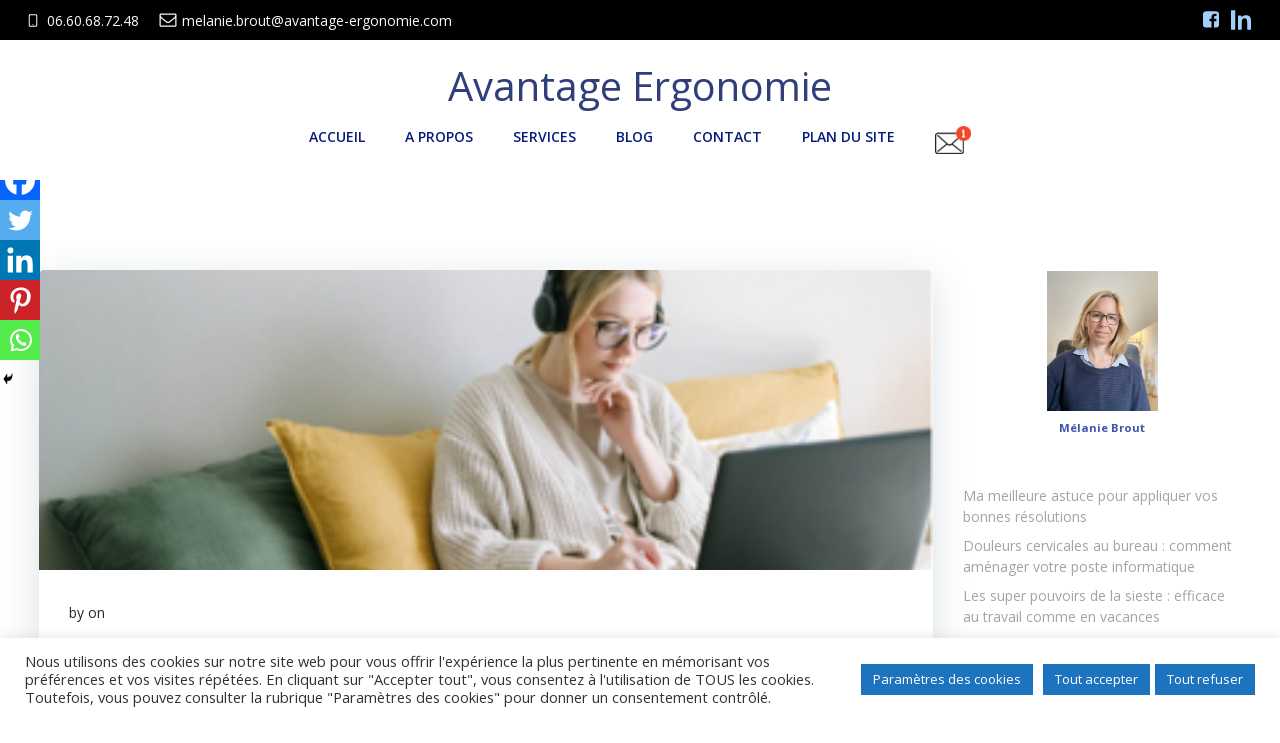

--- FILE ---
content_type: text/html; charset=utf-8
request_url: https://www.google.com/recaptcha/api2/anchor?ar=1&k=6Lcz7DohAAAAAC1FCE0Efm6jwpc-0S4mayLfM3Qb&co=aHR0cHM6Ly9hdmFudGFnZS1lcmdvbm9taWUuY29tOjQ0Mw..&hl=en&v=PoyoqOPhxBO7pBk68S4YbpHZ&size=invisible&anchor-ms=20000&execute-ms=30000&cb=bjpk4f79z02j
body_size: 48733
content:
<!DOCTYPE HTML><html dir="ltr" lang="en"><head><meta http-equiv="Content-Type" content="text/html; charset=UTF-8">
<meta http-equiv="X-UA-Compatible" content="IE=edge">
<title>reCAPTCHA</title>
<style type="text/css">
/* cyrillic-ext */
@font-face {
  font-family: 'Roboto';
  font-style: normal;
  font-weight: 400;
  font-stretch: 100%;
  src: url(//fonts.gstatic.com/s/roboto/v48/KFO7CnqEu92Fr1ME7kSn66aGLdTylUAMa3GUBHMdazTgWw.woff2) format('woff2');
  unicode-range: U+0460-052F, U+1C80-1C8A, U+20B4, U+2DE0-2DFF, U+A640-A69F, U+FE2E-FE2F;
}
/* cyrillic */
@font-face {
  font-family: 'Roboto';
  font-style: normal;
  font-weight: 400;
  font-stretch: 100%;
  src: url(//fonts.gstatic.com/s/roboto/v48/KFO7CnqEu92Fr1ME7kSn66aGLdTylUAMa3iUBHMdazTgWw.woff2) format('woff2');
  unicode-range: U+0301, U+0400-045F, U+0490-0491, U+04B0-04B1, U+2116;
}
/* greek-ext */
@font-face {
  font-family: 'Roboto';
  font-style: normal;
  font-weight: 400;
  font-stretch: 100%;
  src: url(//fonts.gstatic.com/s/roboto/v48/KFO7CnqEu92Fr1ME7kSn66aGLdTylUAMa3CUBHMdazTgWw.woff2) format('woff2');
  unicode-range: U+1F00-1FFF;
}
/* greek */
@font-face {
  font-family: 'Roboto';
  font-style: normal;
  font-weight: 400;
  font-stretch: 100%;
  src: url(//fonts.gstatic.com/s/roboto/v48/KFO7CnqEu92Fr1ME7kSn66aGLdTylUAMa3-UBHMdazTgWw.woff2) format('woff2');
  unicode-range: U+0370-0377, U+037A-037F, U+0384-038A, U+038C, U+038E-03A1, U+03A3-03FF;
}
/* math */
@font-face {
  font-family: 'Roboto';
  font-style: normal;
  font-weight: 400;
  font-stretch: 100%;
  src: url(//fonts.gstatic.com/s/roboto/v48/KFO7CnqEu92Fr1ME7kSn66aGLdTylUAMawCUBHMdazTgWw.woff2) format('woff2');
  unicode-range: U+0302-0303, U+0305, U+0307-0308, U+0310, U+0312, U+0315, U+031A, U+0326-0327, U+032C, U+032F-0330, U+0332-0333, U+0338, U+033A, U+0346, U+034D, U+0391-03A1, U+03A3-03A9, U+03B1-03C9, U+03D1, U+03D5-03D6, U+03F0-03F1, U+03F4-03F5, U+2016-2017, U+2034-2038, U+203C, U+2040, U+2043, U+2047, U+2050, U+2057, U+205F, U+2070-2071, U+2074-208E, U+2090-209C, U+20D0-20DC, U+20E1, U+20E5-20EF, U+2100-2112, U+2114-2115, U+2117-2121, U+2123-214F, U+2190, U+2192, U+2194-21AE, U+21B0-21E5, U+21F1-21F2, U+21F4-2211, U+2213-2214, U+2216-22FF, U+2308-230B, U+2310, U+2319, U+231C-2321, U+2336-237A, U+237C, U+2395, U+239B-23B7, U+23D0, U+23DC-23E1, U+2474-2475, U+25AF, U+25B3, U+25B7, U+25BD, U+25C1, U+25CA, U+25CC, U+25FB, U+266D-266F, U+27C0-27FF, U+2900-2AFF, U+2B0E-2B11, U+2B30-2B4C, U+2BFE, U+3030, U+FF5B, U+FF5D, U+1D400-1D7FF, U+1EE00-1EEFF;
}
/* symbols */
@font-face {
  font-family: 'Roboto';
  font-style: normal;
  font-weight: 400;
  font-stretch: 100%;
  src: url(//fonts.gstatic.com/s/roboto/v48/KFO7CnqEu92Fr1ME7kSn66aGLdTylUAMaxKUBHMdazTgWw.woff2) format('woff2');
  unicode-range: U+0001-000C, U+000E-001F, U+007F-009F, U+20DD-20E0, U+20E2-20E4, U+2150-218F, U+2190, U+2192, U+2194-2199, U+21AF, U+21E6-21F0, U+21F3, U+2218-2219, U+2299, U+22C4-22C6, U+2300-243F, U+2440-244A, U+2460-24FF, U+25A0-27BF, U+2800-28FF, U+2921-2922, U+2981, U+29BF, U+29EB, U+2B00-2BFF, U+4DC0-4DFF, U+FFF9-FFFB, U+10140-1018E, U+10190-1019C, U+101A0, U+101D0-101FD, U+102E0-102FB, U+10E60-10E7E, U+1D2C0-1D2D3, U+1D2E0-1D37F, U+1F000-1F0FF, U+1F100-1F1AD, U+1F1E6-1F1FF, U+1F30D-1F30F, U+1F315, U+1F31C, U+1F31E, U+1F320-1F32C, U+1F336, U+1F378, U+1F37D, U+1F382, U+1F393-1F39F, U+1F3A7-1F3A8, U+1F3AC-1F3AF, U+1F3C2, U+1F3C4-1F3C6, U+1F3CA-1F3CE, U+1F3D4-1F3E0, U+1F3ED, U+1F3F1-1F3F3, U+1F3F5-1F3F7, U+1F408, U+1F415, U+1F41F, U+1F426, U+1F43F, U+1F441-1F442, U+1F444, U+1F446-1F449, U+1F44C-1F44E, U+1F453, U+1F46A, U+1F47D, U+1F4A3, U+1F4B0, U+1F4B3, U+1F4B9, U+1F4BB, U+1F4BF, U+1F4C8-1F4CB, U+1F4D6, U+1F4DA, U+1F4DF, U+1F4E3-1F4E6, U+1F4EA-1F4ED, U+1F4F7, U+1F4F9-1F4FB, U+1F4FD-1F4FE, U+1F503, U+1F507-1F50B, U+1F50D, U+1F512-1F513, U+1F53E-1F54A, U+1F54F-1F5FA, U+1F610, U+1F650-1F67F, U+1F687, U+1F68D, U+1F691, U+1F694, U+1F698, U+1F6AD, U+1F6B2, U+1F6B9-1F6BA, U+1F6BC, U+1F6C6-1F6CF, U+1F6D3-1F6D7, U+1F6E0-1F6EA, U+1F6F0-1F6F3, U+1F6F7-1F6FC, U+1F700-1F7FF, U+1F800-1F80B, U+1F810-1F847, U+1F850-1F859, U+1F860-1F887, U+1F890-1F8AD, U+1F8B0-1F8BB, U+1F8C0-1F8C1, U+1F900-1F90B, U+1F93B, U+1F946, U+1F984, U+1F996, U+1F9E9, U+1FA00-1FA6F, U+1FA70-1FA7C, U+1FA80-1FA89, U+1FA8F-1FAC6, U+1FACE-1FADC, U+1FADF-1FAE9, U+1FAF0-1FAF8, U+1FB00-1FBFF;
}
/* vietnamese */
@font-face {
  font-family: 'Roboto';
  font-style: normal;
  font-weight: 400;
  font-stretch: 100%;
  src: url(//fonts.gstatic.com/s/roboto/v48/KFO7CnqEu92Fr1ME7kSn66aGLdTylUAMa3OUBHMdazTgWw.woff2) format('woff2');
  unicode-range: U+0102-0103, U+0110-0111, U+0128-0129, U+0168-0169, U+01A0-01A1, U+01AF-01B0, U+0300-0301, U+0303-0304, U+0308-0309, U+0323, U+0329, U+1EA0-1EF9, U+20AB;
}
/* latin-ext */
@font-face {
  font-family: 'Roboto';
  font-style: normal;
  font-weight: 400;
  font-stretch: 100%;
  src: url(//fonts.gstatic.com/s/roboto/v48/KFO7CnqEu92Fr1ME7kSn66aGLdTylUAMa3KUBHMdazTgWw.woff2) format('woff2');
  unicode-range: U+0100-02BA, U+02BD-02C5, U+02C7-02CC, U+02CE-02D7, U+02DD-02FF, U+0304, U+0308, U+0329, U+1D00-1DBF, U+1E00-1E9F, U+1EF2-1EFF, U+2020, U+20A0-20AB, U+20AD-20C0, U+2113, U+2C60-2C7F, U+A720-A7FF;
}
/* latin */
@font-face {
  font-family: 'Roboto';
  font-style: normal;
  font-weight: 400;
  font-stretch: 100%;
  src: url(//fonts.gstatic.com/s/roboto/v48/KFO7CnqEu92Fr1ME7kSn66aGLdTylUAMa3yUBHMdazQ.woff2) format('woff2');
  unicode-range: U+0000-00FF, U+0131, U+0152-0153, U+02BB-02BC, U+02C6, U+02DA, U+02DC, U+0304, U+0308, U+0329, U+2000-206F, U+20AC, U+2122, U+2191, U+2193, U+2212, U+2215, U+FEFF, U+FFFD;
}
/* cyrillic-ext */
@font-face {
  font-family: 'Roboto';
  font-style: normal;
  font-weight: 500;
  font-stretch: 100%;
  src: url(//fonts.gstatic.com/s/roboto/v48/KFO7CnqEu92Fr1ME7kSn66aGLdTylUAMa3GUBHMdazTgWw.woff2) format('woff2');
  unicode-range: U+0460-052F, U+1C80-1C8A, U+20B4, U+2DE0-2DFF, U+A640-A69F, U+FE2E-FE2F;
}
/* cyrillic */
@font-face {
  font-family: 'Roboto';
  font-style: normal;
  font-weight: 500;
  font-stretch: 100%;
  src: url(//fonts.gstatic.com/s/roboto/v48/KFO7CnqEu92Fr1ME7kSn66aGLdTylUAMa3iUBHMdazTgWw.woff2) format('woff2');
  unicode-range: U+0301, U+0400-045F, U+0490-0491, U+04B0-04B1, U+2116;
}
/* greek-ext */
@font-face {
  font-family: 'Roboto';
  font-style: normal;
  font-weight: 500;
  font-stretch: 100%;
  src: url(//fonts.gstatic.com/s/roboto/v48/KFO7CnqEu92Fr1ME7kSn66aGLdTylUAMa3CUBHMdazTgWw.woff2) format('woff2');
  unicode-range: U+1F00-1FFF;
}
/* greek */
@font-face {
  font-family: 'Roboto';
  font-style: normal;
  font-weight: 500;
  font-stretch: 100%;
  src: url(//fonts.gstatic.com/s/roboto/v48/KFO7CnqEu92Fr1ME7kSn66aGLdTylUAMa3-UBHMdazTgWw.woff2) format('woff2');
  unicode-range: U+0370-0377, U+037A-037F, U+0384-038A, U+038C, U+038E-03A1, U+03A3-03FF;
}
/* math */
@font-face {
  font-family: 'Roboto';
  font-style: normal;
  font-weight: 500;
  font-stretch: 100%;
  src: url(//fonts.gstatic.com/s/roboto/v48/KFO7CnqEu92Fr1ME7kSn66aGLdTylUAMawCUBHMdazTgWw.woff2) format('woff2');
  unicode-range: U+0302-0303, U+0305, U+0307-0308, U+0310, U+0312, U+0315, U+031A, U+0326-0327, U+032C, U+032F-0330, U+0332-0333, U+0338, U+033A, U+0346, U+034D, U+0391-03A1, U+03A3-03A9, U+03B1-03C9, U+03D1, U+03D5-03D6, U+03F0-03F1, U+03F4-03F5, U+2016-2017, U+2034-2038, U+203C, U+2040, U+2043, U+2047, U+2050, U+2057, U+205F, U+2070-2071, U+2074-208E, U+2090-209C, U+20D0-20DC, U+20E1, U+20E5-20EF, U+2100-2112, U+2114-2115, U+2117-2121, U+2123-214F, U+2190, U+2192, U+2194-21AE, U+21B0-21E5, U+21F1-21F2, U+21F4-2211, U+2213-2214, U+2216-22FF, U+2308-230B, U+2310, U+2319, U+231C-2321, U+2336-237A, U+237C, U+2395, U+239B-23B7, U+23D0, U+23DC-23E1, U+2474-2475, U+25AF, U+25B3, U+25B7, U+25BD, U+25C1, U+25CA, U+25CC, U+25FB, U+266D-266F, U+27C0-27FF, U+2900-2AFF, U+2B0E-2B11, U+2B30-2B4C, U+2BFE, U+3030, U+FF5B, U+FF5D, U+1D400-1D7FF, U+1EE00-1EEFF;
}
/* symbols */
@font-face {
  font-family: 'Roboto';
  font-style: normal;
  font-weight: 500;
  font-stretch: 100%;
  src: url(//fonts.gstatic.com/s/roboto/v48/KFO7CnqEu92Fr1ME7kSn66aGLdTylUAMaxKUBHMdazTgWw.woff2) format('woff2');
  unicode-range: U+0001-000C, U+000E-001F, U+007F-009F, U+20DD-20E0, U+20E2-20E4, U+2150-218F, U+2190, U+2192, U+2194-2199, U+21AF, U+21E6-21F0, U+21F3, U+2218-2219, U+2299, U+22C4-22C6, U+2300-243F, U+2440-244A, U+2460-24FF, U+25A0-27BF, U+2800-28FF, U+2921-2922, U+2981, U+29BF, U+29EB, U+2B00-2BFF, U+4DC0-4DFF, U+FFF9-FFFB, U+10140-1018E, U+10190-1019C, U+101A0, U+101D0-101FD, U+102E0-102FB, U+10E60-10E7E, U+1D2C0-1D2D3, U+1D2E0-1D37F, U+1F000-1F0FF, U+1F100-1F1AD, U+1F1E6-1F1FF, U+1F30D-1F30F, U+1F315, U+1F31C, U+1F31E, U+1F320-1F32C, U+1F336, U+1F378, U+1F37D, U+1F382, U+1F393-1F39F, U+1F3A7-1F3A8, U+1F3AC-1F3AF, U+1F3C2, U+1F3C4-1F3C6, U+1F3CA-1F3CE, U+1F3D4-1F3E0, U+1F3ED, U+1F3F1-1F3F3, U+1F3F5-1F3F7, U+1F408, U+1F415, U+1F41F, U+1F426, U+1F43F, U+1F441-1F442, U+1F444, U+1F446-1F449, U+1F44C-1F44E, U+1F453, U+1F46A, U+1F47D, U+1F4A3, U+1F4B0, U+1F4B3, U+1F4B9, U+1F4BB, U+1F4BF, U+1F4C8-1F4CB, U+1F4D6, U+1F4DA, U+1F4DF, U+1F4E3-1F4E6, U+1F4EA-1F4ED, U+1F4F7, U+1F4F9-1F4FB, U+1F4FD-1F4FE, U+1F503, U+1F507-1F50B, U+1F50D, U+1F512-1F513, U+1F53E-1F54A, U+1F54F-1F5FA, U+1F610, U+1F650-1F67F, U+1F687, U+1F68D, U+1F691, U+1F694, U+1F698, U+1F6AD, U+1F6B2, U+1F6B9-1F6BA, U+1F6BC, U+1F6C6-1F6CF, U+1F6D3-1F6D7, U+1F6E0-1F6EA, U+1F6F0-1F6F3, U+1F6F7-1F6FC, U+1F700-1F7FF, U+1F800-1F80B, U+1F810-1F847, U+1F850-1F859, U+1F860-1F887, U+1F890-1F8AD, U+1F8B0-1F8BB, U+1F8C0-1F8C1, U+1F900-1F90B, U+1F93B, U+1F946, U+1F984, U+1F996, U+1F9E9, U+1FA00-1FA6F, U+1FA70-1FA7C, U+1FA80-1FA89, U+1FA8F-1FAC6, U+1FACE-1FADC, U+1FADF-1FAE9, U+1FAF0-1FAF8, U+1FB00-1FBFF;
}
/* vietnamese */
@font-face {
  font-family: 'Roboto';
  font-style: normal;
  font-weight: 500;
  font-stretch: 100%;
  src: url(//fonts.gstatic.com/s/roboto/v48/KFO7CnqEu92Fr1ME7kSn66aGLdTylUAMa3OUBHMdazTgWw.woff2) format('woff2');
  unicode-range: U+0102-0103, U+0110-0111, U+0128-0129, U+0168-0169, U+01A0-01A1, U+01AF-01B0, U+0300-0301, U+0303-0304, U+0308-0309, U+0323, U+0329, U+1EA0-1EF9, U+20AB;
}
/* latin-ext */
@font-face {
  font-family: 'Roboto';
  font-style: normal;
  font-weight: 500;
  font-stretch: 100%;
  src: url(//fonts.gstatic.com/s/roboto/v48/KFO7CnqEu92Fr1ME7kSn66aGLdTylUAMa3KUBHMdazTgWw.woff2) format('woff2');
  unicode-range: U+0100-02BA, U+02BD-02C5, U+02C7-02CC, U+02CE-02D7, U+02DD-02FF, U+0304, U+0308, U+0329, U+1D00-1DBF, U+1E00-1E9F, U+1EF2-1EFF, U+2020, U+20A0-20AB, U+20AD-20C0, U+2113, U+2C60-2C7F, U+A720-A7FF;
}
/* latin */
@font-face {
  font-family: 'Roboto';
  font-style: normal;
  font-weight: 500;
  font-stretch: 100%;
  src: url(//fonts.gstatic.com/s/roboto/v48/KFO7CnqEu92Fr1ME7kSn66aGLdTylUAMa3yUBHMdazQ.woff2) format('woff2');
  unicode-range: U+0000-00FF, U+0131, U+0152-0153, U+02BB-02BC, U+02C6, U+02DA, U+02DC, U+0304, U+0308, U+0329, U+2000-206F, U+20AC, U+2122, U+2191, U+2193, U+2212, U+2215, U+FEFF, U+FFFD;
}
/* cyrillic-ext */
@font-face {
  font-family: 'Roboto';
  font-style: normal;
  font-weight: 900;
  font-stretch: 100%;
  src: url(//fonts.gstatic.com/s/roboto/v48/KFO7CnqEu92Fr1ME7kSn66aGLdTylUAMa3GUBHMdazTgWw.woff2) format('woff2');
  unicode-range: U+0460-052F, U+1C80-1C8A, U+20B4, U+2DE0-2DFF, U+A640-A69F, U+FE2E-FE2F;
}
/* cyrillic */
@font-face {
  font-family: 'Roboto';
  font-style: normal;
  font-weight: 900;
  font-stretch: 100%;
  src: url(//fonts.gstatic.com/s/roboto/v48/KFO7CnqEu92Fr1ME7kSn66aGLdTylUAMa3iUBHMdazTgWw.woff2) format('woff2');
  unicode-range: U+0301, U+0400-045F, U+0490-0491, U+04B0-04B1, U+2116;
}
/* greek-ext */
@font-face {
  font-family: 'Roboto';
  font-style: normal;
  font-weight: 900;
  font-stretch: 100%;
  src: url(//fonts.gstatic.com/s/roboto/v48/KFO7CnqEu92Fr1ME7kSn66aGLdTylUAMa3CUBHMdazTgWw.woff2) format('woff2');
  unicode-range: U+1F00-1FFF;
}
/* greek */
@font-face {
  font-family: 'Roboto';
  font-style: normal;
  font-weight: 900;
  font-stretch: 100%;
  src: url(//fonts.gstatic.com/s/roboto/v48/KFO7CnqEu92Fr1ME7kSn66aGLdTylUAMa3-UBHMdazTgWw.woff2) format('woff2');
  unicode-range: U+0370-0377, U+037A-037F, U+0384-038A, U+038C, U+038E-03A1, U+03A3-03FF;
}
/* math */
@font-face {
  font-family: 'Roboto';
  font-style: normal;
  font-weight: 900;
  font-stretch: 100%;
  src: url(//fonts.gstatic.com/s/roboto/v48/KFO7CnqEu92Fr1ME7kSn66aGLdTylUAMawCUBHMdazTgWw.woff2) format('woff2');
  unicode-range: U+0302-0303, U+0305, U+0307-0308, U+0310, U+0312, U+0315, U+031A, U+0326-0327, U+032C, U+032F-0330, U+0332-0333, U+0338, U+033A, U+0346, U+034D, U+0391-03A1, U+03A3-03A9, U+03B1-03C9, U+03D1, U+03D5-03D6, U+03F0-03F1, U+03F4-03F5, U+2016-2017, U+2034-2038, U+203C, U+2040, U+2043, U+2047, U+2050, U+2057, U+205F, U+2070-2071, U+2074-208E, U+2090-209C, U+20D0-20DC, U+20E1, U+20E5-20EF, U+2100-2112, U+2114-2115, U+2117-2121, U+2123-214F, U+2190, U+2192, U+2194-21AE, U+21B0-21E5, U+21F1-21F2, U+21F4-2211, U+2213-2214, U+2216-22FF, U+2308-230B, U+2310, U+2319, U+231C-2321, U+2336-237A, U+237C, U+2395, U+239B-23B7, U+23D0, U+23DC-23E1, U+2474-2475, U+25AF, U+25B3, U+25B7, U+25BD, U+25C1, U+25CA, U+25CC, U+25FB, U+266D-266F, U+27C0-27FF, U+2900-2AFF, U+2B0E-2B11, U+2B30-2B4C, U+2BFE, U+3030, U+FF5B, U+FF5D, U+1D400-1D7FF, U+1EE00-1EEFF;
}
/* symbols */
@font-face {
  font-family: 'Roboto';
  font-style: normal;
  font-weight: 900;
  font-stretch: 100%;
  src: url(//fonts.gstatic.com/s/roboto/v48/KFO7CnqEu92Fr1ME7kSn66aGLdTylUAMaxKUBHMdazTgWw.woff2) format('woff2');
  unicode-range: U+0001-000C, U+000E-001F, U+007F-009F, U+20DD-20E0, U+20E2-20E4, U+2150-218F, U+2190, U+2192, U+2194-2199, U+21AF, U+21E6-21F0, U+21F3, U+2218-2219, U+2299, U+22C4-22C6, U+2300-243F, U+2440-244A, U+2460-24FF, U+25A0-27BF, U+2800-28FF, U+2921-2922, U+2981, U+29BF, U+29EB, U+2B00-2BFF, U+4DC0-4DFF, U+FFF9-FFFB, U+10140-1018E, U+10190-1019C, U+101A0, U+101D0-101FD, U+102E0-102FB, U+10E60-10E7E, U+1D2C0-1D2D3, U+1D2E0-1D37F, U+1F000-1F0FF, U+1F100-1F1AD, U+1F1E6-1F1FF, U+1F30D-1F30F, U+1F315, U+1F31C, U+1F31E, U+1F320-1F32C, U+1F336, U+1F378, U+1F37D, U+1F382, U+1F393-1F39F, U+1F3A7-1F3A8, U+1F3AC-1F3AF, U+1F3C2, U+1F3C4-1F3C6, U+1F3CA-1F3CE, U+1F3D4-1F3E0, U+1F3ED, U+1F3F1-1F3F3, U+1F3F5-1F3F7, U+1F408, U+1F415, U+1F41F, U+1F426, U+1F43F, U+1F441-1F442, U+1F444, U+1F446-1F449, U+1F44C-1F44E, U+1F453, U+1F46A, U+1F47D, U+1F4A3, U+1F4B0, U+1F4B3, U+1F4B9, U+1F4BB, U+1F4BF, U+1F4C8-1F4CB, U+1F4D6, U+1F4DA, U+1F4DF, U+1F4E3-1F4E6, U+1F4EA-1F4ED, U+1F4F7, U+1F4F9-1F4FB, U+1F4FD-1F4FE, U+1F503, U+1F507-1F50B, U+1F50D, U+1F512-1F513, U+1F53E-1F54A, U+1F54F-1F5FA, U+1F610, U+1F650-1F67F, U+1F687, U+1F68D, U+1F691, U+1F694, U+1F698, U+1F6AD, U+1F6B2, U+1F6B9-1F6BA, U+1F6BC, U+1F6C6-1F6CF, U+1F6D3-1F6D7, U+1F6E0-1F6EA, U+1F6F0-1F6F3, U+1F6F7-1F6FC, U+1F700-1F7FF, U+1F800-1F80B, U+1F810-1F847, U+1F850-1F859, U+1F860-1F887, U+1F890-1F8AD, U+1F8B0-1F8BB, U+1F8C0-1F8C1, U+1F900-1F90B, U+1F93B, U+1F946, U+1F984, U+1F996, U+1F9E9, U+1FA00-1FA6F, U+1FA70-1FA7C, U+1FA80-1FA89, U+1FA8F-1FAC6, U+1FACE-1FADC, U+1FADF-1FAE9, U+1FAF0-1FAF8, U+1FB00-1FBFF;
}
/* vietnamese */
@font-face {
  font-family: 'Roboto';
  font-style: normal;
  font-weight: 900;
  font-stretch: 100%;
  src: url(//fonts.gstatic.com/s/roboto/v48/KFO7CnqEu92Fr1ME7kSn66aGLdTylUAMa3OUBHMdazTgWw.woff2) format('woff2');
  unicode-range: U+0102-0103, U+0110-0111, U+0128-0129, U+0168-0169, U+01A0-01A1, U+01AF-01B0, U+0300-0301, U+0303-0304, U+0308-0309, U+0323, U+0329, U+1EA0-1EF9, U+20AB;
}
/* latin-ext */
@font-face {
  font-family: 'Roboto';
  font-style: normal;
  font-weight: 900;
  font-stretch: 100%;
  src: url(//fonts.gstatic.com/s/roboto/v48/KFO7CnqEu92Fr1ME7kSn66aGLdTylUAMa3KUBHMdazTgWw.woff2) format('woff2');
  unicode-range: U+0100-02BA, U+02BD-02C5, U+02C7-02CC, U+02CE-02D7, U+02DD-02FF, U+0304, U+0308, U+0329, U+1D00-1DBF, U+1E00-1E9F, U+1EF2-1EFF, U+2020, U+20A0-20AB, U+20AD-20C0, U+2113, U+2C60-2C7F, U+A720-A7FF;
}
/* latin */
@font-face {
  font-family: 'Roboto';
  font-style: normal;
  font-weight: 900;
  font-stretch: 100%;
  src: url(//fonts.gstatic.com/s/roboto/v48/KFO7CnqEu92Fr1ME7kSn66aGLdTylUAMa3yUBHMdazQ.woff2) format('woff2');
  unicode-range: U+0000-00FF, U+0131, U+0152-0153, U+02BB-02BC, U+02C6, U+02DA, U+02DC, U+0304, U+0308, U+0329, U+2000-206F, U+20AC, U+2122, U+2191, U+2193, U+2212, U+2215, U+FEFF, U+FFFD;
}

</style>
<link rel="stylesheet" type="text/css" href="https://www.gstatic.com/recaptcha/releases/PoyoqOPhxBO7pBk68S4YbpHZ/styles__ltr.css">
<script nonce="r0TagZwV2OM1fbQniS1mlw" type="text/javascript">window['__recaptcha_api'] = 'https://www.google.com/recaptcha/api2/';</script>
<script type="text/javascript" src="https://www.gstatic.com/recaptcha/releases/PoyoqOPhxBO7pBk68S4YbpHZ/recaptcha__en.js" nonce="r0TagZwV2OM1fbQniS1mlw">
      
    </script></head>
<body><div id="rc-anchor-alert" class="rc-anchor-alert"></div>
<input type="hidden" id="recaptcha-token" value="[base64]">
<script type="text/javascript" nonce="r0TagZwV2OM1fbQniS1mlw">
      recaptcha.anchor.Main.init("[\x22ainput\x22,[\x22bgdata\x22,\x22\x22,\[base64]/[base64]/bmV3IFpbdF0obVswXSk6Sz09Mj9uZXcgWlt0XShtWzBdLG1bMV0pOks9PTM/bmV3IFpbdF0obVswXSxtWzFdLG1bMl0pOks9PTQ/[base64]/[base64]/[base64]/[base64]/[base64]/[base64]/[base64]/[base64]/[base64]/[base64]/[base64]/[base64]/[base64]/[base64]\\u003d\\u003d\x22,\[base64]\x22,\x22w79lwoZKGlHCscOKw6zDrcOFwqIGXTnDkykMBcOgZ8Odw4sDwo/ClMOFO8O6w4nDtXbDjC3CvEbCnnLDsMKCNUPDnRpkLmTClsOWwqDDo8K1wqrCpMODworDlglZaAJlwpXDvy5UV3o7KkU5ecOswrLChSYgwqvDjwtpwoRXacKpAMO7wovCgcOnViLDm8KjAVcawonDmcO3dT0Vw7xqbcO6wpvDs8O3wrc4w5dlw4/CvMK9BMOkH2IGPcOIwpQXwqDCvcK2UsOHworDnFjDpsKRTMK8QcKfw5tvw5XDriZkw4LDt8OMw4nDglLCksO5ZsKIKnFEAAkLdyFjw5V4d8KNPsOmw7LCpsOfw6PDqC3DsMK+KnrCvlLCi8OowoBkHhMEwq1yw45cw53Cm8OXw57Dq8KtR8OWA0Ygw6wAwp5/woAdw5HDkcOFfRjCtsKTbl3CpSjDoz3DpcOBwrLCgMO7T8Kia8Oyw5s5O8OKP8KQw4IXYHbDkk7DgcOzw5nDvkYSNMKTw5gWdVMNTwAFw6/Cu27CtHwgD1rDt1LCpMK+w5XDlcO4w6bCr2hmwpXDlFHDp8OMw4DDrkVHw6tIF8OGw5bCh0wqwoHDpMKgw7BtwpfDnkzDqF3Dh3/ChMOPwqPDpDrDhMK3RcOOSCrDhMO6TcK7PH9YTMKoYcOFw6fDrMKpe8Kzwq3DkcKrfMOOw7l1w67DgcKMw6NBLX7CgMO1w7FASMOOR2jDucO2NhjCoAIracO6P2TDqR4wPcOkGcOffcKzUUkWQRwnw43DjVIzwpsNIsOAw5vCjcOhw4Z6w6xpwqLCqcOdKsOgw4J1ZD/DocOvLsO7wq8Mw54qw5jDssOkwqIvworDqcKkw5lxw4fDrcKbwo7ChMK1w49DIlPDhMOaCsOwwrrDnFRhwpbDk1hGw6Afw5MuFsKqw6IRw7Juw7/[base64]/Dr8ONGcKyCMKHw5bCqyzDiEHCtTPCssKkwq3Co8KrIlXDlmd+fcO6wqvCnmV4VBl0QGdUb8OJwppNICEVGkBFw6Uuw5wrwrVpH8KXw4krAMOqwp87wpPDuMOABnkCFwLCqBdHw6fCvMKzM3oCwp1mMMOMw6zCiUXDvQU6w4cBMcO5BsKGGhbDvSvDn8OfwozDhcK/[base64]/TCPCpVxLwo/DhQrCg3bDlxY5wo/DrMK0wp7DtnANS8Oiw557MyIqwq1sw48pLMODw7sHwqMsak8uwp9/[base64]/CuMOVB8O3BcKswp/DncK7VsOmWsKGwqzCn2LDhFbDsFcOFnTCu8Olwq7CjQfCtMO9wp9Ew5LCmVEww7/DuhAnYcK6eV/DgUXDiDvDqTnCk8KBw44hWcKjV8OHO8KTEcO9w5jCpMK1w5psw4Zbw6tCaE/DrUDDusKlTsOyw4kuw7rDj23DocOtKlQdO8OhHsK0CEzCoMOtJBI5GMODwphoFEPDqkdpwqw+TcKcEVgNw7nDsX/DhsOfwp1ALMO7woDCukwmw4Z5e8O5MTzCkHfDi3czRz7DqMOQw4XDmhYSRUo0B8KlwpEHwp9Aw7XDgHsVDCXCtDPDncK8YSrDk8ODwrYOw5YnwrUcwqxqZcKxT0dcdMOPworCvUYNw4nDlsOEwodMYsKRC8Opw4ojwrLCpjPCs8KUw57Cj8OEwplTw4/DicKUSyF8w7rCrcKkw7oLf8OcbSc1w7kLR0LDtcOmw7N2Z8OiWQdfw5XCsltaUlUiGMOvwrLDh0tgw4gLRcKfC8OXwqrDmWLCoiDCvsOhfMOWYhzCkcKPwpnCqGMNwop+w4sRBMK5wrMGeC/CplYoXBVcbsKuwp/[base64]/[base64]/[base64]/ChkrCkAvCn1jDjwkiw7A+Q8OgasKPw6YDJsKbwp3CpMKiw7YyS3DDo8OFBGIWL8OxR8KyWGHCrXfCjMOwwrQJanDCvBI9wpAKT8KwUxpTw6bCtsOVOsO0wrHClyQEVMK0XiooccKXAWPCm8K9NGzCkMKlw7ZFRsKBw77Cp8OSMWBWOTjDmlw6ZcKHMDLCocO/wobCoMODOsKrwpZtT8KkW8KaSE8iBj3DkVZNw7powrLDrsOeE8O9dsOTU158YlzCkT8cwqTCgUvDswBDAh4sw7pdcMKFw6NlWgjChcOWX8KUbsOtb8OQakobQC3CvxfCusOaWsO5TcOsw7TDoCPCg8KmHSE4MFnCpMO9cxMsDmkbP8Kdw4bDkArCuTfDnlQcwq46w7/Dpj/CjxFhQMOow7rDkl/[base64]/[base64]/Cu8KBwo5eGhzDs8Kiw4FpwprDnMO3LsOYasKMwq3CiMOrwrE1OcKzOsOGDsOhwogswoJ3AGEmXUzClsO+K1HDmcKvw4pNw7zCmcO5UWHCu1x7wp/DtTMWPhMHEsKpJ8KCGFwfw5PDhmkQw4fCph8FLcKtZVbDrMK7wrh+wp9KwqcqwqnCtsOcwqLCoWjCuVJFw59AS8Oja0fDvcOvH8OsEC7DrFwdwrfCt0nCg8OFw4jCi3FjQSTCkcKkwp1tX8KvwqNGwp3DlBbDqhQBw6YZw7gEwoDDoSlUw4QlGcKrUSVqWj/DmsOPaCnDtMO/wqNLwrMrw5DDtcOCw7YdX8O+w40vXT/DvMKyw4gxw54TacOAw4wDB8Kcw4LCiXvDjzHCm8KawpYDcSgVwrtzfcK9NHktw4ZNIMKpwrLDv2Q+d8OdQ8KOQ8O4DcOeFnPDm0rDhcKFQsKPNGZ5w5hwACLDvMKrwqgACMKbNsKnw5nDvxrCoyfDuh9ENcKaNMKGwpDDrGTCuRVrcT/DhRwiw7pgw7d9wrbDs0XDssO4BWTDvcO6wql5PsK0wpHDsXfChsKywrQUwo5wZsKlAcO+GMK9IcKZLcOxaljCnhXCmsKkw5zDjxjChwEZw70PBHzDrMKew7PDusONd0rDgzzDmcKow7vDs2ppWsKrwohXw4PCgAPDqMKPw7otwrErKFvDiDsZeQvDqsO/bcO6OsKAwpXDlCgiecOZw5sZw4DDpy0xfMOCwqEPwqzDnMK5w5BtwokFOzpPw4R2BC3CrcKtwq8zw6vCoDx4wrcRbwFIUHrCi2xHwprDl8K+ZsObJsOLdCLCmcK5w4/DjMKMw7JewqRqOD7CmB3Diw1TwqDDuUEsBUTDvVtjezsawpnDjsK9w4Vxw4vDmsOkV8O2IMKSGMKyAEhTwqTDnwLCmhPDiSHCrlzChcKELsOQR0g8GlQWNsOewpBaw49hA8K4wqzDtEk8BD5Ww7bCmwIXYRLCvDIZw7TChF0mUsK9QcKfwrTDqGBNwo0dw6XCvMKQw5/CuzEsw5xTwqs/w4XDoh5nwokrOSNLwr5pKMKUw67DgUY7w50QHsOOwrfCmMOlwqfCq0ZfE2ARM1rDncKbRWTCqSFfV8OECcO8wrYzw5jDrcOXCh9NRMKcX8OtQcOzw6NHwr/Dp8OcIsOqHMOQw6hEZhZSw4gowoFiJycnHg3CgMKBaUvCi8Krwp3CrB3Ds8KrwpPDvDYXSTkMw4jDtsOcMmkDw7dWMyckJyvDiAAEwrbCrcKwPFo/[base64]/CgXXDoBNjwqJ3AsKuSAgxw5RCwp/CqcO3wp5MKmoWw4NrYVjDj8OtQDU4OwpJfhVoURAqwrRSw5TDsRFsw4FRw7Few7Rdw4s/w4JnwoRrwpnCsxLCmykVw7/DrmhaPUAbQyYQwpVlE0YDSm/[base64]/Dn8KHwp0kw50Wwpdxw7xPw5d4wpAadSI0woHCoTPDuMKAwpjCv3QqH8KOw7bDmMKrdX4TEj7CpsKjezXDkcObdsKgwrzCvUJaK8O/wrM7LsOsw5hTacKsDsOKQXwuwrDDrcOjw7bCkAwFw7kGwqPClGbDqsKiOwZ0w4N7wr4UGRrCpsK1aFnDkD1Wwp5ew4MWTsO0fDQ9w4vCo8KcaMK9w4dtw699bRkrZxLDg0ApVMO4OWjDgMOVZsOAck4/dcOyVMOKw4HDgDTDmMOqwqMww4lZOn1cw6jCpRc0XMOlwqg4wo/[base64]/w4UPBMKxOCsVNsO/BVLCkhfDrMOzMSkvfsKjemQzwqtXP2nDhV9NEi/[base64]/CjHfCpDjCiyYqP3DCvsKSwoLCkcKVTmvChcOqVVMIRCN0w77Co8KTSMKtGBnCtsOhOwhAWSABw7gUdMORwpHCp8OBwolFf8OkIkAuwpPCjQdzcMOxwoLCkE52XzM/w63DhsO4AMOTw5jCgVZDI8KQaHjDjXDDp1kUw4p3NMOcbMOmw4fCiDjDnWQ0EcO3wp1DRcOXw53DkcKVwo5pF2Mlw4rCgMO2YCZaYxPCqR4lQ8OHXcKCChl9w4rDuUfDk8O5c8OnfMKXNcOxZMK/MMOlwpdOwo5rDDXDoisbPk3DtgvDgVIqwqE8H3JIZiAaGSLCnMK1aMO9KsKcw7TDvwTCuQTDl8OGw4PDoVJKw5LCp8OOw44MBsKMbcOtwpPCjy3CowrDvmxVYMKLM3DDpywsAsK2w4xBw7x+Y8OpPTYGwonCuz80chokw5zDisK6GDLCisOhwoHDlsOMw70hLnBYwr/CucKWw7RYBsKtw67DtsKbMcKHw5fCvsK6wp3CrUo+FcKzwrRAw7Z8F8KJwqbCscKAHyzCucO5DzvCkMKyXxXCv8KBw7DCiWXDhQDCiMOjw5Jdw7zDmcOJdGzDmRXDrF7DqMOrw77DiAfCskUww4wCL8O/WcKjw4bDuDjDgwfCpxrDkgx9KEcMwqocwqHDhh8wEcK0csOVw5EQZW4mwqETV3vDhR/DuMOWw6PDvMK+wqoJwqp/w5dTQMOAwoI1wqLDlMK/[base64]/woh4IsKbw4bDpE0BW099eVUew4LDpcK/w5oNa8KtEDEVVTZhY8K/AUxDJBl+FzJ9wqEcYsOxw6EPwp3ClcOYw790ITMWM8KGw5smwqzDl8OIHsKgbcOgwozCksK3OQsxw53CtcOReMKGa8O5wrXCmMOUwplKWU4WSMOeYyNuB1ITw7XCk8KGKxZxVSBPMcO4w4pFw6Zjw4Rvw7wiw63DqH01FMOAw5IDXcKhwobDhgkXw7PDh3DCt8KLaF/DrsKwbDVaw4Bgw4otwo5CBMK1UcOjeEbCkcOXTMK1Gw9GesK0wqNqw6BLasK/[base64]/Ct8KYw4NTL8OOHnQ6w5sWwpvDnsK6w6ZQWBtpw7DDvsKZEsOLwpfCicOXw4N+wpQ3EB1/[base64]/Ds8KATsKpw7gtR8KFV2nDrBLDsMOkwozCnsK7wopIIcKsDsKYwo/Dr8OCw6Bjw5PDlSvCqsKgwqoJTTlVBRATwoLClsKGaMOzRcKuIG7DmSPCqMKowrgFwo8kBMOyW0k/w6fCkcKLGElfUQ3ClsKRGlPDgFNDScOkAcKeQT1+wp3Dg8KYw6rCuQ0iAsKjw6LCgcKcw6ofw5Nzw7orwrzDiMOsf8OYJcOjw5VPwoU+KcKhMGQAw77Cshs0w6DCsi4zwpPDhFzCsEoWw7zCjMKnwoJbEynDocKMwoMfLMODX8KpwpM/YMOoa3gsd33Dv8KUUsObNsOZZQNFc8ODNcK8bGR8LAHDgcOGw7lia8OpTlkWOXBbw63CrsKpeljDmAHDmQTDswbCusKAwqc0N8OXwr3CmBrCvMO+ETvDvU4Sfw5Qa8KnasKyUgzDpS9ow7oCCCHCu8K/w4vClsObKgUiw7vDsUpQZyjCvMKmwpLDuMOYwoTDpMKxw6LDucORw4ZVSXPCjcK/DVcaD8Osw6IIw47Do8O3w5nCuFHDtMK5w6/CtsKZwqtYb8KMJ2zDssKVU8KEeMOyw7nDly9Nwr50wpwbV8KcVCzDpcKJw6jChDnCuMOjwpDCg8OuET0qw5fCusKjwrXDkT1qw6dFaMK0w4sFGcO/woVZwoNfeV5Udl/Dlw4DZF1Ewr5LwpnDg8KEworDsDBJwqVvwr8YPVN2wrHDksOuaMOCX8Kzf8KfTnEUwqRTw4jDuHvDijjCv0EnJsOIwoJKIcO7woZMwrnDuxbDrkw9wq7DosOtw4nCjMOWUsOEwpzClsOiwoVqcMKmKhJOw4PDk8OkwpzCn2kjASEJMMKcC0LCg8KqbDzDmcKew4/DocKEw6zDsMOra8KswqXDjcK/V8OoA8KWwr1TChPCoT5tSMKFwr3ClcKaQMOVfsO9w6MiPVzCohHDrx5CJ1NHdSFAAlwQw7Egw7wIwqnCgcK4IcK6w7PDvkFqDnI8fsKETj/[base64]/McO3IMO+EcKdw63CvWnDhwnDocKIUsKmw4hewr/DgxQ4VkzDvTPChk93fghmwqTDpnDCoMOpBRnDg8KuRsK6D8O/Y2DDlsKBwqbDjsO1BjzCjj/DtGskwp7CkMKjw7nDh8Ojwq5IHiTCm8Ksw6tAL8OQwrzDrTPDosK7wr/Dj3Qta8OGwrZgP8KEwo3DrSd3LAzDpmIiwqTDrsKtw4NcXAjClVJjw6nDoygcPUDDpH5UQcOww6NPEMOfcQRxw4jCksKKw7jDhMOOw5XDiF7DtcKSwpnCvEzDqcO/w43CnMKRw69HMBfDqcKSw7PDocOZOlUcDG/CgcOTwo5HasOuYcKjw61LfMO4w4VPwpvCpcOgw5LDgMKFwrfConzDlH/CmFDDn8Ozb8K8RsOXXsOiwr/DpsOPH1vCqXJpwr0iwokbw6zCuMKKwqdrwqfCknQ2eGUnwrgTw7rDsxrDpFJ9wqfCpgdZA2fDumRzwpHCsT7Du8OqH296QMO4w6zCocKfw50GNcKhwrLCmynCuQDDq0Qlw5pTa0AKw4BrwooNw5hwH8O0YSzDi8OUVBLDl03CnSzDhcKQWg0Iw7/[base64]/[base64]/c8O2wqUFbDHDrURPwrnDlzLCs3PDssOITsOoYn7DnyHCnxjDkcKFw6bCtsOKwozDhHwywpDDhMOKIsOIw61zX8K1XsKew487JMK4wollWcKCw5/CtRU6PT/CkcKxMxBtw4EKw4XCn8KBYMKfw6dmwrXCl8O6IlE8JMK6LcOdwoPCkHzCqMKVw6rCu8KvDMOYwprDnMKWMSvCv8KYAMORwqEvIj8jAsO6w7x6H8OwwrXCpQTDj8KNACTDkG3DqsONDMOhw6DDjMO9w5pDw6oFw7Usw70PwobDoG5Iw7/CmMOUb3l0w7swwoI7w7w2w5IaOMKpwqPCswoAAMKpDsKEw4/CicK3JgzCv3PCucOYPsKncFnCp8O9wqDDpMKCZnnDtGIbwpQow6vCun5Iwo4cbhnDs8KjO8OOwrzCpREBwoJ+DhTCiSLCuiIJGsOQLlrDsBnDkFXDvcOxccK6X1/DjsOGKTcSaMKrUlXDrsKkc8O+VcOMwoBqTFLDqcKtAMOGEcOCwqfDp8KWw4XCqGHDggE+JMOrO0HCpsKiwrcMwoHCr8KZwoTCmA0Cw7YFwqTCtXTDnitTPHNCFMOgw5nDmcOkW8KuZcOzFMOhbCFVAjFBOsKewptDeSDDkcKAwqfClXohw6/[base64]/XCzDuV5gwq8qwpzCtWzDvcKpw55lKwLCtDbCjMKKNcK0w7Zew5wdJsONw7vDnlHDpDnCtcOWecKfa3TDnRIzIcOKMQkdw4LChMOsaQLCt8K6w4FEBgLDjMKyw5jDp8OZw4NeMkzCjAPCnsK1ZQxRFcOALcKhw4rCqMOvB1s7wogcw4/ChsOUe8KfdMKcwoEvfj7DtVo1Y8Kbw75Vw6/Dk8OFQsKewojDvD5ncWvDgMKfw5LCqznDhcOTTsOqD8O5bBnDqcOXwoDDvcOWwrbDrcKjIirDhzdswrolM8OjK8OuTEHCoic+dz4LwrPCv2UreThZVcKAAMKMwqYewoBOMMKqehHDl1/DpsK/bErDkDI6H8KjwrrCnHDCv8KPw555HjfDmcO2wqLDnns3wrzDmlHDn8Oqw7jCrj/[base64]/[base64]/DuMK9wrTCrG54woh8w4XDo1LDu8OHwoQVFsOPFjDDkUQhSVzCscO7G8Kpw6hBUnfCsBpQdMOOw77DpsKjw5jCrsK/woHCssO3ED7Cl8KhSsOlwo/[base64]/Cp8Oyw5x2w5htScOITBbCocKawr/Cj2zDosKZw6bDvDwHPcOhw5LDogjCrk3Cp8K/FkXDjUPClsO/bFjCtGNhdMK2worDpQoRVC/[base64]/[base64]/Ds8OSwrBcQsKoIT4Sw6kTwpRcw5bDkUEWMMO6w5TDisOKw47CoMK/wq/DgwAUwqnCrcOew7N4F8OnwpB8w5LCsXTCmcKkwqnCuXkww7dAwqfCvgXCqcKEwqYgWsKmwqfDnMK8ZVzCkh9OwpzCgkNldcO4wrQQaH3DqsKuBWjCjsO3C8KME8ODQcKAN3zDvMOAwqTCt8Opw5rCoSNQw6htw51Xwr0jTsKxwrFwD0/[base64]/[base64]/wpJywqA/wqnDmS7Dv8OVZRbDhXULOQ3DicO2w6/CjcK7cVlZw6bDqcOVwpcww4E7w6AdPx/DkFXDmsOew6fClsODwqt2w5TCjBvCgQ9Yw4vCu8KKSlk4w54GwrfCmGAFfsOTXcOhXMKTTsOuwr3Dgn/DqcOPwqbDs01PMMKgPMOdPmzDmh52ZcKMXsK+wrXDl3hcUDLDq8Kdwo/[base64]/[base64]/CtsOCw5zCpB7Di8KRGg/Dp8K/w5DCqMOSw53CpsKAwo8/wpgkwrV4fCJwwoU2woYswp7DoAjDtWARJwV5w4fDpR17wrXDq8OFwoLDql0BDcKlw4cow5LCusOtZ8KLaRPCswzDp0zDsCN0w4RfwoLCqRhqMcK0VcKpf8OGw5d/aT1CEzXCqMO0HGJywprCsAfDpQLCq8OmacOVw54VwoJ/w5Ytw7TCmwPCpVpEWzhvGEHCo0vDjTXDkBFSM8O3wq5vw5fDnnbCi8K3wpvCsMKWek3CscOdwoQmwrPCl8KtwpojTsK/XMOcwqHCucO8wrRiw4Y1IcOkwoXCgcKBCsK9w7puCcKywpYvXCDDr2/DjMOVM8KqYMOYwpbCjEMqXMOycsOUwr89w65Jw7Bnw6VOFsOeREzClH1hw6IcQWJ8JxrCjMKmwplKNcOGw63DosOfw5pBBDNhH8K/[base64]/CgsOEwp4Gw6sOw70xacOnw6wSw482wrrDmzp/eMKjw61Hwoo5wojCgxIrCVTDqMOrfQtIw4vCiMO8wq3CrF3Dk8KEHGYLEncMwp9/w4HCv0zDjFM9wrkxC0jDl8OPNMKzIMO5wpvDucKJwqjCpC/DonoZw5nDjMK6wqV5Q8OoFHLCl8KlSHjDumxyw7gMw6EKXDDCk09Qw5zCqsKqwoE9w5AkwoXCkxgyW8Kww4N/wo1kw7djai7CmV3DkSZdw6HCmcKiw7/ChEkPwpxLFC7Doy7DocOTVsOzwpvCgxLCvsOpwpAvwrQewpRwF1PCo1APCMOuw4BeS0HDp8OnwpRQw6w+PMOzbcK/Ew1QwqRsw7lUw7wrw51Yw6kRwqXDrMOINcOWXcOEwqJJQMKvc8Okwqs7wofDhsOLw77DiUXDsMK/TRMCbMKaw4rDmMOTFcOewrPCnzMBw4wrw6dqwqjDtTDDg8OiO8OqasOjUcOTNsKYDMOaw6HDsUPDhMOPw6rCgmXCjFXCjTfCkCnDk8Ouwo0vD8K/aMOAK8Oaw5Jrw4QdwpsXw6V0woZdwowoXSBnD8Kmw74aw7zCqlRsHy8awrHCqUIlw5sGw5sSwovCisOKw7XDjHBlw4RNecKGFMODZcOwSMKjT37Crw1mdQBywpXCmsO2X8O6cRTDr8KAR8Onw4pbwrjCrHvCr8OFwoDCuj/[base64]/HMKhd8Orw6gqdknCu8Orw7HDpGx0ElzCo8KvZcO4wqlrI8O+w7LDsMKiw4vDqsKDwo3CjTrCncK8S8K4K8KJZMOTwoFrD8OAwolZw6hSw5g7SUfDt8K/Z8O6IyHDgsKCw7jCuE0ZwqY+Ml85wrLCnxLChsKFw5s+wpNkRGvDu8KoRsOsVmsiH8O+wpvCtWHDog/CgsKGXcOqw4JxwpPDvRU6wqFfwprDssOUMh8mw71lesKIN8O6GQRKw43DgsOSaXFTwrTCuhMjw5hTS8K1woA4w7RVw44Ze8Krw5tLwr8rcSE+N8OHwpMnw4TCjHYKNXbDoCtjworDjsOGw6kwwr/CiFxMUcOxeMKCVlAYwp0sw5PDrsOlJcOqwowSw58fJcKMw5wCSx5NFsK/AsK7w4XDqsOvN8O5QjvDknIgNSIRVTZ2wrXCqcOxH8KVIsOZw6HDtmbCiCDDjQY+wqYyw7HDh2ReGjVZDcOycgU9w6fCqmzDrMKdw6N2w47Cp8Kzw6vDkMKhw59+w53CrEtcw4HChcKmw4XClsOPw4rDmxUIwoZxw6rDi8O9wpHDlx/ClcOew7VhMSMEA1vDqX8QdxLDrEfDkgpfVsOCwq3DuV/CjF5cYcKbw55QK8K1Nh3Cv8OfwqhbF8OPHB/CscO9wq/DqMOSwqzCsVHCnk80F1MXw6DDpMK7CsK6RXVwDcOOw6t4w6LCkMOQwpPDq8K/wp/DtcKXDnzCpFsBwodJw5TDhcKlXRXCvgFHwoYrwoDDs8OMw5DCq3ESwqXCqxsJwo5+VFrDo8KLw4HDlcOPAhtiW2ZjwqjChcKiHmPDpRd/w4PCiUpEwoHDmcO6bEjCuBfCtHvDnTvCq8K5UcKIw6QABcKHWsO7w4ZIdcKjwrF/BsKFw6J1bkzDlMKSesKhwo1OwpRMTMOmwqPCvcKtwrnCgsOlShBOe19jwokXVHTCllN5w5vCu350b0PDpsO6FyEnY3/[base64]/[base64]/[base64]/w5pLfcOnwo40wrMcK8KBw48WwroEQsO4wr9wPsKoTMO2w4AWw68hbsOww4VBMjctUTttwpUkAzvDjGp3wp/CuUvDssKUUznCk8Kow5PDvMOIwrlIwqVQEmQcJRZsP8OKw4oXYnIuwpV2esKuwrLDmsOKMArDvcK5w5paMy7CohAUwrxow4YcK8K3w4fChRUiGsKaw4low6PDo3nClMKHH8OkE8KLCEHDn0DCqcO6w7bCuiwCT8KOw6rDlMOwPk/[base64]/CmsOVO8OOw7LDksO3bcKnwqjCtQgZZMKIw74Kwo1cU3HCh2zCk8K5wpjCrMKowrLDsXF/w4PCuUtkw6IZcmdmYsKLbcKENsOHwp3CucKnwpnCpMKSRWoww7FLK8OOwqzCm1k6csOhecOTWcOkwrrCrcOkw6/Dmn0wbcKyM8O+SWwMwqDCgcOnK8KgYMKiYm0Hw5PCtS90GiMZwo3CtBjDjMKvw4jDv1DCtsOXJiHCuMKfE8Kzw7HCuW5jZsKJDcO3QMKTLMK/[base64]/CrMO/w7k4dHcaKH7ClEzDnTDCisKqwpjCl8OpIsOgYMOBwrwlJsOEwqhrw4Uiwp5qw7xOIsO5woTCogDCn8KhRTEYAsKTw5nDkhV/wqUyY8KtFMOGRRLComsRD03CrSxiw4kYYMKjDsKDw5XDinPCnCDDjMKEbcOpwozCu2bCpn7ChWHCgT5qCsKdwqvCggQJwpFsw7/Dg3tGB2oaNgAnwqzCpzvCgcO3XhHCtcOuegRwwpIjwqpuwq1Vwp/Dilw5w5LDhS/[base64]/CisKOwpDCnykLw5ltw6bCgcOfwqbCqX/CicOtwqcBwrTCvsOtfMOBHBMUw7AuFcK7SMKOQCYfQcK5wpHDtxDDhE10w7dPLcObw5DDgcOdwr5cSMO1w4/CgF3Cki88dkIiw4xhJGLCqMKYw59ABDdCIm0AwpZ6w48QEMKPLTBBwpw7w6t1aGfDicOXwqRCw4LDq0ByQ8OFZ1xuXMO6w7vDp8O5L8K/[base64]/[base64]/w4zDjU3Co8O3w4XCj8OwQQXCkADDmMOVCsKUdsOgWMKjOsKjw6PDtMO5w71iZAPCmyXCusOPbsK0wqXCo8OeOQd/U8K5wrtOfxlZwoo+GE3CjcOHOMOMwqIcRMO8w7ojw5HCiMK2w7LDpcORw7rCk8KhTk7ChyEiwo7DrjfCr13CoMK0A8KKw7xBJsOsw61yc8Onw6x7fWIswohLw6nCqcKew7PDucO1Ww8zdsOPwqLCoUbDiMOfFcO9w6/CsMOcw6vCs2/CpMOzwpReAMOqB1k+EsOnLQXCil88VcOYNcK4woA7PsOlw5jCkRkqOHwEw4stw4nDksOOwrPCtsK5U19Hc8KTw5YJwqrCpGBdUsKtwpvCv8O9MD14R8O+woN+wrDCjMOXDV3CsF/CpsKhwrZRw7XDgcKcfMKhMR3DtsOBGVfCicO3wprCl8K0woRmw7XCnMK8SsKNVsKvTmDDj8OyRMKrwpg+ZQFawqHDjsKFEmciQsOrw5oDw4fDvMO3DcKjw5gtw7ISaRFFw59cw7FjLBFfw5M2wrPCu8KtwqrCsMOOV2zDpV/DpcOsw5MbwpFNw5oIw44CwrslwqnCrsO7f8KpMMOIUkN6wpfDnsOZwqXCgcObwp0hw4jCkcOWECB3NcKGPsOzHVBewrXDlsOrdMOqeShIw4vCjknChkUADMKvUzptwp/CnMKEw6LDoX10wpo0wpvDsXrCnDrCr8OIw57CkANZVcK4wqfCjgjClhIow6pLwrzDkcOAKit0w6M3wofDmsO9w7IUCm/Di8O/IsOmDsKSD2wsTDkWE8OAw6s5FQzCi8KLbsKEfcOowqPChMOIwo9pGsK6MMKwFURdc8KffMKURsKiw601J8OIwqnDgsOVQ27Dl3nDjsKIMsK1wo0Gw5DDusOXw4jCg8KYLk/[base64]/wpYUwo/CtWxXE8Okw5N5dcKew7DCiMOvwpnCrQFOwpUOw4Ymw4pGbBLDiC0rAcKiwqTDhwnChABjAHnCgsO4EsOIwpvDg2/CjUpMw4EwwoHCvx/DjSnCpMOwAcO4wogTIFfCksOvD8KAbcKGRsObU8OtMcKSw5LCunpPw4NOZhUmwo9XwrEdLHgBBMKPDcK2w5LDm8KRDVTCqC1/cCbDrRnCnEvCvMKuYMKPcWnDqwdlTcK/wpXDicKzw5cad3NOwrscVSTCpixDwolFwrdcwonCrXfDoMOZwpvDiX/DondiwqbDpcK/[base64]/w4HDkWbDgcKfEsKSOipHS8Ozw5R9a8K7KiJaP8OETQ/DljcWwrgNfsOnOjnCnQvChsOnGcO5w73Cq1rDqATCgyEmBMKsw63Ch3oGTXPChcO3FMK2w6Ezw4hew7/ChsKsH3sZLj16LcK4bsOQIcO0a8OvUi9DACV2wqk7P8OAScOTaMOywrvChcO2w5kIwobCvzAew4Yqwp/CucKfaMKFOBwmworClRcZXWlkZiocw5VELsOHwpfDnx/DtAjCoQUMa8OEOcKtw6LDi8K7djbDkMKeGCTCnsOZCsOqUwITPcKNwobDksK+w6fCgmbDoMKKCsKnwrrCrcKufcKmRsKww6NmTl0Yw6jDh33CrcOaHlPCiETDqHsvw4fCtwBfI8OYwovCpX3Dvghpw7sCwo/Ck2DCkSfDoV7DgcKBDsO3w69PTcO/O0/Dm8Ocw4PDuU8JO8O9wqnDpGjCll5PP8K/QnPDmcKbWETCsBXDrMKeTMK5w7UjRn3CujrCvQdWw4nDl13DmcOgwrUWHxtZfyhAABELMMOEw5UCdWjCjcOlw7fDjMORw47DmXrCs8Kdw5PCscOVw5E9PVLDk3Jbw5LDmcOWU8OHw4DDk2PCgH85woAEwohPMMK+wq/Cm8KjUDU2DATDrw5Kwo/[base64]/Cl8OSSGVdTsOsGcOGwqUWwqbCpsKiXEJhw6TCqFdxwr81J8OYUxU/b1R6XsKvwpjDqsO6woHCtsOjw4pYw4YGSwLCpcKOalHCtG5PwqRWQsKDwq/CisKow6LDkcOUw6ASwpNFw5nDqcKENcKEwrnDqV5KV3LCpsOiw5Fxw40awqlDwqnCrjo6eDZ7G2ppTMOWH8OmdsO6wqDCqcK/NMOEw7Biw5ZKwqgOHj3CmCoFeR/ChjzCmcKtw4bDhWhFQcKkw7/[base64]/DvgUZfzJAwp5lIRPCvVrCnXRTEXFsVMKWccKhwpXCnl46PTvDhMKyw6DDrnTDocK/w6jCuxRYw6peY8OuIF1SKMOkfMOlw6vCrwfDpQ8nKTbCqcKqKzhAcWA/w4nDuMOgAcOIw50Hw4YSQnN4XcKnR8KrwrHCoMKiKsKtwp9Pwq3DpBbDncKpw4/CtgFIw6A9w5nCt8KBO0NQEsOKccO9VMObwr8lw5MBJnrDhW8cDcO2wp0Vw4PDmiPDo1HDlR7DpMKIwoLCmMOYOhlsQsKQw6jDgMO2wozCvMO6NT/CslvDvsKsfsKtw4AiwrnCt8Oww5tWwrBTeQBTw7fClMOyIMOJw59dw5LDl3rCqhLCucOhw7TDlcOQYcK/wp01wrPChsODwoB3wpnDrSjDpTTDp28TwqLCm2rCsyMyV8KwZcOkw55Uwo3DnsOFZsKHIkxYZcOnw6vDlsOgworDmcKcw7bCq8OqOMOCYTnCjmjDpcO3wrfDvcOdw77CjcKvI8O4w4U1cmFub3zDi8O9EcOswotow7Quw7nDmMKOw4U/wojDosKje8Oqw4Jtw4EdCcOOeA/[base64]/CnTvDtBLDulNtwrFze8OXw4MywpglckPDi8OUEsKLw5/DlQTCjitfw6DCt0/[base64]/RT4uLsKeYU3Cm8OLwr4hDMO/McKRwofCgn/DhsO6dcOSwoAVwrYmRA85w4FUwosWP8OxfcK1fWJewqrCrcO+wp/CksOZL8O1w5bDkMOkX8OpDFDDmxTDvxTCg0/DscO8wr/DtcOVw4fCsSVOICYKfsKhw4nChwtSwqh/ZQ/DsQLDuMO6wqXCqx/DkH/[base64]/Cn8Kfw6pvBcK8E23CpEs6w7zDqsOaEsO2w58yIsOuw6d4dsOvwrIkF8KxYMOvPwYwwq7DgBbCssOsBMKqw6jCpMO2w5c2w4jDqlLDnMOew6zCm3DDgMKEwpV6w67Dghhzw4heLifDjsOcwq/[base64]/wo1NZxTDqUk6w7XDnjTCkcOaE8OddzhHw6PCiA1swq1HasKKLVHDi8Kjw7ovwqPClcKfcsOfw6sZOcOAG8Ksw4kZw50Bw7/Cp8Osw7oDw4TDs8OawpzDqcKMRsOpw6IqEldmYMO6Q3HChj/CsRTDpcOkfUshwr12w64Mw6vCkBtCw67DpsKDwqc7OMOwwrHDpB4WwqNnbmHCtXwmw4xSSy5EdnLDkip2OmJpw4lVwq9jw7jCi8OwwqzDtTvDpQktwrLCtEZNCwXCt8KLKjo1w7gnHjbCpcKkwrjDojTCi8KLwrR/[base64]/O2pFwrzCgMOawrAwF8O0w6PCiwxlc8O0w5MAAMKewpgMJ8ORwp3CpmvCrsOWYsO/LFPDl2ITwrbCgF3DtmgOw5B8RCF0ajZ+w6tKbDFQw7PDnh1cYsOAQcOoVl1ZLEHDo8KOwo0Qwq/CpHtDwqrDt3UoM8KVe8OjWlzCmTDDpsKdOcOYwq/DncOSXMK9EcK+aEcEw5IvwovChXwSccOQwrRvwqDCp8KpTB7ClMORw6p5O0PDhzpPwpvCgnbDiMO8ecKkWcOGL8OYCDvCgmMPU8O0csOtwrnCnm9/A8OSw6BIMyrChMO2woTDtcOhEHJNwoXCi1HDujgMw4sqw4xEwrfCnRVuw78bwopnw6PCnMKWwrtBFgJYFV8LWF/[base64]/CkEvDncKpXHNqHHduwo8awpB1QMKJw47Dj0YeEhLDmMKHwpZIwrIITsKXw7hLU0vCmyV5wp42wozCsgLDgSkVw6jDul/[base64]/CicKsN8OlL8K6w7tZeQdswq1+GT3DlDVbZH3CoGrDl8K8wrnDpcKmwoYIdxXDtsKkw5/DvW84wqcnUcK2w7rDlTvDki9TZ8O5w7gjDGskH8OvccKbHQDDiwzCh0Vgw5LCgU1Cw6DDvztdw4LDogUiazg2MUHCl8OeKjVvNMKgbhMMwq1yKCANH1JjP3Ekw4/[base64]/DmWVkSnPCmlgAwoxew6LCin0eYRdvwrLChyQcc107FsKhIMO4w5cjw7/DmAXCokNBw7TDjSk4wpbCni8hbsOyw6BfwpPDm8OewpvChMK0GcOMwpfDuXMJw7pGw7B/XcKYa8Kbw4M8XsOFw5kJwroZG8O/w4ojRDfDscOxw4w9w6ZlH8K+D8O9w6nCjMOcY05lainDqgnCjXTCj8OhYsOyw43CqcOXF1EYJw7DjCFMKmV1GMKUw70OwpgBFWMEMMOtwqsYUcKgwppnYMK5w7s3w7PDkAPCvhsNHsK6wo/DoMKmw4bDqsK/w5DDoMK1woPCssK0w7cVw61LL8OQM8K4w6Vvw5nCnx98OEkUC8O6Lj9zQcKoMjzDmDdiTnZywoLCkcOFw7HCsMK+WMK2fcKAYEdCw4Vbwr/CiU46RMKEUH/DsHTCncOwZ2/[base64]/Dg8O8G27CtsOoSMK/PsOYwq7DnzdXwqzCgWADP3zDo8OTWWF7azxBwqcbw5hSJMKMesOoZT9bKxLCrMOVJR8Uwqc3w4dSQ8ORdFUdwpfDjR4WwrvCuHxcwoLDsMKNagV9UG88IgAawoTDk8OuwqBewo/Dl0/Cn8OzEcKxE37CiMKqa8KLwpnCrSfCisOYZsK6YkbCuiLDhMOqNyHCuCjDu8KLe8KTKHMBTlwNDC/[base64]/SnjCuMOJw6fCjVjCr8OswofDusOpWcOZfmvCtsK/w6nCoSAHYX3DuG/DiCTDusK7dVBoXsKUJ8OcOHYVNDEqw5Z0ZwnCg3lxBiNyIsORWxPCl8OFw4DDuSkcUMOMSDvCgTfDnsKpA15gwp1nGVTCsT4dw7bDllLDo8KtWznChMOGw5wxAsOBLcOgTGTCgBsgwrvDg13CjcOuw7PDqMKENlxHwrxMw7EpCcOEDcOgwqHCsnlPw5/Dji5Xw7zDlF7CqncAwpQLT8OnS8K6wqY0cw/DhhdENsOfKTfCmsK9w7IewolSw7Z9wrTDkMKMwpDCukvDsSwdPMOGEWFMSBHDtnxTw73CoC7CjsKTOgl/wo5jG1kDw5nDl8OtfRfCsVRyXMKrIMOEFMKQZ8Khwoh6w6PDswIxYjTDmHbDvSTCkksTCsO+w5N6UsOzLn9XworDr8OhZEAQf8KEP8KLwr3DtTjCsB1yEXFyw4DCkA/DnjHDmFprWB1Gw4zDoRHDoMO4w5czw7pwXz1ew7E7QkFNbcOWw4sqwpYEw60Cw5nDksKvw4rCtwDDvgXCpMOVcUFqY2/CmMOJwoHDrk7DuCVveybDtMO6ScOpw59TQ8KEw73CsMKFM8OxXMO3wrMlw7hvwqQfwqXCnRbCgHZNE8OSw6Mnwq8nOggYwqAYwo3Cv8Krw4/CmRxGfsKiwp7ClzVNwpHDtsOGVMOKRHzCqTXDsDrCqcKKSV7DucOwcMOEw4Jdc1IxZCzDqsOKWDzDuk4kLxtNeHDCkW3CoMKnAMOke8KUCkTCoRPCqGnCsWV7wrc8YsKWR8OKw6/[base64]/Dn8OIccKYwrkHwpbDtR7DiCtmPVgeDX/CtsKsOXLCuMKLBsKqdnwBA8OAw4l/e8OJw6JOw4bDgwTCucK7eD7Cvx3Dv1DDvMKmw4IoWMKHwr7DusOZNsOfw5zDjsOPwrNYwrLDucOoZxI1w47DtScYZFPCpcOkNcO1Cx0IBMKkR8KnRHApw4JJMS/[base64]/w7bCp8KLSUbCvVYsb8OcLXPDkMKXw48Zw7dgOzQHX8KJGMKTw6bCucOtw5HClsOmw7vCiH3DpcKQw5VwJ23Cs2HCscKjcsOiw67Dqidaw6fDjWsSwrjDi3HDsSN0Cw\\u003d\\u003d\x22],null,[\x22conf\x22,null,\x226Lcz7DohAAAAAC1FCE0Efm6jwpc-0S4mayLfM3Qb\x22,0,null,null,null,1,[21,125,63,73,95,87,41,43,42,83,102,105,109,121],[1017145,391],0,null,null,null,null,0,null,0,null,700,1,null,0,\[base64]/76lBhmnigkZhAoZnOKMAhk\\u003d\x22,0,0,null,null,1,null,0,0,null,null,null,0],\x22https://avantage-ergonomie.com:443\x22,null,[3,1,1],null,null,null,1,3600,[\x22https://www.google.com/intl/en/policies/privacy/\x22,\x22https://www.google.com/intl/en/policies/terms/\x22],\x22TAP9dABQaH/Alwup5t4fyN0e2IaigGa4WlQRPCquvcM\\u003d\x22,1,0,null,1,1768570316274,0,0,[116],null,[146,5,186,229],\x22RC-MwklRN2OzWKHBw\x22,null,null,null,null,null,\x220dAFcWeA6dbUCPE0V3vafkx62KaKUPWsl7Biiz-4Lu_VV_kbPXA-HMFJvtkgMagYhRI6gu6FMczmZ-kkrQOTrK7ZOz5X2v5ZC5Wg\x22,1768653116227]");
    </script></body></html>